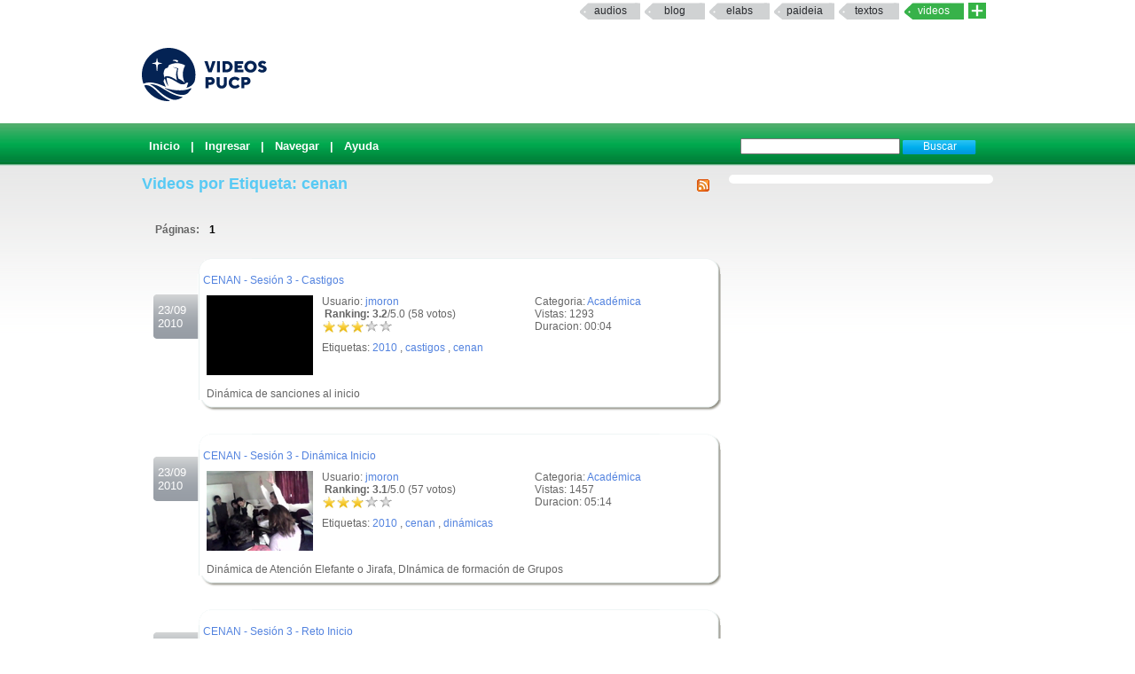

--- FILE ---
content_type: text/html; charset=UTF-8
request_url: http://videos.pucp.edu.pe/videos/etiqueta/cenan
body_size: 4238
content:
<!DOCTYPE html PUBLIC "-//W3C//DTD XHTML 1.0 Transitional//EN"
"http://www.w3.org/TR/xhtml1/DTD/xhtml1-transitional.dtd">
<html xmlns="http://www.w3.org/1999/xhtml">
    <head>
        
        <title>Videos PUCP Videos PUCP - Videos por Etiquetas</title>
        <link rel="shortcut icon" href="/favicon.ico" type="image/x-icon"/>
        <meta name="keywords" content="PUCP, Videos, Web 2.0, Streaming, DIA"/>
        <meta name="description" content="Servicio que brinda un espacio a la comunidad PUCP para compartir Videos" />
        <meta name="author" content="DIRECCIÓN DE INFÓRMATICA ACADÉMICA - PUCP" />
                
                <script type="text/JavaScript" src="/videos/../js/valid.js"></script>
        
        <script type="text/JavaScript" src="/videos/../js/prototype.js"></script>
        <script type="text/JavaScript" src="/videos/../js/scriptaculous.js"></script>

        <link rel="stylesheet" type="text/css" href="/css/rating.css" />
        <link rel="stylesheet" type="text/css" href="/css/master.css" />        <link rel="stylesheet" type="text/css" href="/css/servicios.css" />
        <link rel="alternate" type="application/rss+xml" title="RSS" href="/videos/rsstags/6946"/>
                        
    </head>
    <body >
            
    <map name="mymap" id="mymap">
    <area shape="rect" coords="680,0,944,86" href="http://www.pucp.edu.pe" target="_blank" alt="Ir al Portal PUCP" />

    <area shape="rect" coords="0,0 760,86" href="http://videos.pucp.edu.pe" alt="Inicio" />
    </map>
    
<div id="servicios-dia">
		<div class="bf">
   			
				<div id="items"><strong></strong>		
                  <!--<a href="http://mi.pucp.edu.pe"  title="Ingresar a Mi PUCP" target="_blank">mipucp</a>-->
                  		 	        
                        <a href="http://audios.pucp.edu.pe" target="_blank">Audios</a>
                    					<a href="http://blog.pucp.edu.pe"  title="Ingresar al Blog PUCP" target="_blank" >Blog</a> 
                    <!--a href="http://correo.pucp.edu.pe"  title="Ingresar al correo web PUCP" target="_blank">Correo</a-->
                    <a href="http://elabs.pucp.edu.pe"  title="Ingresar a Elabs PUCP" target="_blank" >elabs</a>
					
                <!--        
        	<a href="http://fotos.pucp.edu.pe"  title="Ingresar a Fotos PUCP" target="_blank">Fotos</a>
        -->
                  			
              <a href="http://paideia.pucp.edu.pe"  title="Ingresar a Paideia PUCP" target="_blank"  >paideia</a> 
					         
                     <a href="http://textos.pucp.edu.pe"  title="Ingresar a Textos PUCP" target="_blank">textos</a>
                    					<a id="activo" href="#"   title="Ingresar a Videos PUCP"  >Videos</a>
					  <!--        
        	        <a href="http://webfiles.pucp.edu.pe"  title="Ingresar a Webfiles PUCP" target="_blank">Webfiles</a>				
        -->
								
                     <a class="mas_servicios" href="http://dia.pucp.edu.pe/servicios/" title="servicios PUCP"><img style="width: 20px; height: 18px;" src="/css/images/mas_servicios_videos.png"></a>
                    </div>
			  <!--/items-->
			
	  	</div><!--/bf-->

	</div><!--/servicios-dia-->
    <div class="logo">
            <a href="/" id="banner"></a>
            <a href="http://www.pucp.edu.pe" id="pucp" target="blank"></a>
                         
    </div>

    <div class="cabeza" >
        <div class="botoneria" >

            
<form class="busqueda" name="buscar" action="/videos/buscar" method="post">
<input name="data[Video][Args]" size="20" value="" id="VideoArgs" type="text">
<input class="boton" value="Buscar" type="submit">
</form>            <div  class="menuA">
    <span class=""><a href="/">Inicio</a></span>
| <a href="/usuarios/login">Ingresar</a>
| <a href="/categorias/directorio">Navegar</a>
| <a href="http://sosdia.pucp.edu.pe/index.php?_m=downloads&_a=viewdownload&downloaditemid=8&nav=0,3" target="_blank">Ayuda</a>

</div>



            
        </div>
    </div>
   


    <div id="elfondo">
        
        <div id="page-container">

   <!-- If you'd like some sort of menu to show up on all of your views, include it here -->
    
    <div id="content">

    
    <div class="colderecha">
    
            
    </div>
<!--        <div id="aviso" style="width: 540px ; padding :5px; margin :0px;">
        Se le comunica que por motivos de actualizaci&oacute;n de la aplicaci&oacute;n el servicio VideosPUCP estar&aacute; limitado desde las 11.30 am hasta las 2.30 pm de hoy Mi&eacute;rcoles 22. Se recomienda no subir nuevos videos en este intervalo de tiempo.
        </div>-->
    
        <h2>
<a href="/videos/rsstags/6946"><img src="/img/../css/images/feed-icon-14x14.png" border="0" alt="RSS" align="right" /></a>
    Videos por Etiqueta: cenan</h2>

<div class="paginacion">
Páginas: <span class="pagex">1</span></div>

<div class="fechanegra"> 23/09<br/>2010</div>
		<div id="textlist8238" class="textolista">
		<div class="textolistaarriba">.</div><div id="textin8238" class="textodetalle"><div class="titulo"><a href="/videos/ver/508ee3803f4bcb5a07ed0debfe16a023">CENAN - Sesión 3 - Castigos</a></div><div class="informacionb"><div class="informacionb2"></p><p>Categoria: <a href="/videos/cats/13">Académica</a></p><p>Vistas: 1293</p><p>Duracion: 00:04<br/></p></div><div class="informacionb1"><p>Usuario: <a href="/usuarios/ver/1625">jmoron</a><br/>
<div id="nuevorank8238" style="overflow: hidden; height: 38px;">

<div id="unit_long8238" >
<span ><strong> &nbsp;Ranking: 3.2</strong>/5.0 (58 votos)
		</span>
<ul id="unit_ul8238" class="unit-rating" style="width:80px; ">
		<li class="current-rating" style="width:51.04px;"> Actualmente 3.19/5</li>
<li><span class="r1-unit">
<a href="/videos/Votar" id="link119706416" onclick=" event.returnValue = false; return false;" rel="nofollow">*</a><script type="text/javascript">
//<![CDATA[
Event.observe('link119706416', 'click', function(event) { new Ajax.Updater('nuevorank8238','/ratings/vote/1/8238/18.221.94.148/5', {asynchronous:true, evalScripts:true, onLoading:function(request) {var elemento=document.getElementById('nuevorank8238');
elemento.innerHTML="<img src=\"/img/../css/images/loader.gif\" alt=\"loader\" />";}, requestHeaders:['X-Update', 'nuevorank8238']}) }, false);
//]]>
</script>
<!--a href="../../db.php?j=1&amp;q=8238&amp;t=18.221.94.148&amp;c=5" title="1 de 5" class="r1-unit rater">1</a--></span></li>
<li><span class="r2-unit">
<a href="/videos/Votar" id="link1013438366" onclick=" event.returnValue = false; return false;" rel="nofollow">*</a><script type="text/javascript">
//<![CDATA[
Event.observe('link1013438366', 'click', function(event) { new Ajax.Updater('nuevorank8238','/ratings/vote/2/8238/18.221.94.148/5', {asynchronous:true, evalScripts:true, onLoading:function(request) {var elemento=document.getElementById('nuevorank8238');
elemento.innerHTML="<img src=\"/img/../css/images/loader.gif\" alt=\"loader\" />";}, requestHeaders:['X-Update', 'nuevorank8238']}) }, false);
//]]>
</script>
<!--a href="../../db.php?j=2&amp;q=8238&amp;t=18.221.94.148&amp;c=5" title="2 de 5" class="r2-unit rater">2</a--></span></li>
<li><span class="r3-unit">
<a href="/videos/Votar" id="link1472833703" onclick=" event.returnValue = false; return false;" rel="nofollow">*</a><script type="text/javascript">
//<![CDATA[
Event.observe('link1472833703', 'click', function(event) { new Ajax.Updater('nuevorank8238','/ratings/vote/3/8238/18.221.94.148/5', {asynchronous:true, evalScripts:true, onLoading:function(request) {var elemento=document.getElementById('nuevorank8238');
elemento.innerHTML="<img src=\"/img/../css/images/loader.gif\" alt=\"loader\" />";}, requestHeaders:['X-Update', 'nuevorank8238']}) }, false);
//]]>
</script>
<!--a href="../../db.php?j=3&amp;q=8238&amp;t=18.221.94.148&amp;c=5" title="3 de 5" class="r3-unit rater">3</a--></span></li>
<li><span class="r4-unit">
<a href="/videos/Votar" id="link2109494261" onclick=" event.returnValue = false; return false;" rel="nofollow">*</a><script type="text/javascript">
//<![CDATA[
Event.observe('link2109494261', 'click', function(event) { new Ajax.Updater('nuevorank8238','/ratings/vote/4/8238/18.221.94.148/5', {asynchronous:true, evalScripts:true, onLoading:function(request) {var elemento=document.getElementById('nuevorank8238');
elemento.innerHTML="<img src=\"/img/../css/images/loader.gif\" alt=\"loader\" />";}, requestHeaders:['X-Update', 'nuevorank8238']}) }, false);
//]]>
</script>
<!--a href="../../db.php?j=4&amp;q=8238&amp;t=18.221.94.148&amp;c=5" title="4 de 5" class="r4-unit rater">4</a--></span></li>
<li><span class="r5-unit">
<a href="/videos/Votar" id="link731394792" onclick=" event.returnValue = false; return false;" rel="nofollow">*</a><script type="text/javascript">
//<![CDATA[
Event.observe('link731394792', 'click', function(event) { new Ajax.Updater('nuevorank8238','/ratings/vote/5/8238/18.221.94.148/5', {asynchronous:true, evalScripts:true, onLoading:function(request) {var elemento=document.getElementById('nuevorank8238');
elemento.innerHTML="<img src=\"/img/../css/images/loader.gif\" alt=\"loader\" />";}, requestHeaders:['X-Update', 'nuevorank8238']}) }, false);
//]]>
</script>
<!--a href="../../db.php?j=5&amp;q=8238&amp;t=18.221.94.148&amp;c=5" title="5 de 5" class="r5-unit rater">5</a--></span></li>
		</ul>

</div>
</div><p>Etiquetas: <a href="/videos/etiqueta/2010">2010</a> , <a href="/videos/etiqueta/castigos">castigos</a> , <a href="/videos/etiqueta/cenan">cenan</a></div></div><div class="videob"><a href="/videos/ver/508ee3803f4bcb5a07ed0debfe16a023"><img src="/img/../thumbie/8238.jpg" height="90" width="120" border="1" alt="CENAN - Sesión 3 - Castigos" /></a><br/><br/><div class='descu'>Dinámica de sanciones al inicio</div></div></div><div class='textolistaabajo'>.</div></div>

<div class="fechanegra"> 23/09<br/>2010</div>
		<div id="textlist8239" class="textolista">
		<div class="textolistaarriba">.</div><div id="textin8239" class="textodetalle"><div class="titulo"><a href="/videos/ver/9114e06b002e61b6ea2b5137ded1763a">CENAN - Sesión 3 - Dinámica Inicio</a></div><div class="informacionb"><div class="informacionb2"></p><p>Categoria: <a href="/videos/cats/13">Académica</a></p><p>Vistas: 1457</p><p>Duracion: 05:14<br/></p></div><div class="informacionb1"><p>Usuario: <a href="/usuarios/ver/1625">jmoron</a><br/>
<div id="nuevorank8239" style="overflow: hidden; height: 38px;">

<div id="unit_long8239" >
<span ><strong> &nbsp;Ranking: 3.1</strong>/5.0 (57 votos)
		</span>
<ul id="unit_ul8239" class="unit-rating" style="width:80px; ">
		<li class="current-rating" style="width:49.12px;"> Actualmente 3.07/5</li>
<li><span class="r1-unit">
<a href="/videos/Votar" id="link737524028" onclick=" event.returnValue = false; return false;" rel="nofollow">*</a><script type="text/javascript">
//<![CDATA[
Event.observe('link737524028', 'click', function(event) { new Ajax.Updater('nuevorank8239','/ratings/vote/1/8239/18.221.94.148/5', {asynchronous:true, evalScripts:true, onLoading:function(request) {var elemento=document.getElementById('nuevorank8239');
elemento.innerHTML="<img src=\"/img/../css/images/loader.gif\" alt=\"loader\" />";}, requestHeaders:['X-Update', 'nuevorank8239']}) }, false);
//]]>
</script>
<!--a href="../../db.php?j=1&amp;q=8239&amp;t=18.221.94.148&amp;c=5" title="1 de 5" class="r1-unit rater">1</a--></span></li>
<li><span class="r2-unit">
<a href="/videos/Votar" id="link222220970" onclick=" event.returnValue = false; return false;" rel="nofollow">*</a><script type="text/javascript">
//<![CDATA[
Event.observe('link222220970', 'click', function(event) { new Ajax.Updater('nuevorank8239','/ratings/vote/2/8239/18.221.94.148/5', {asynchronous:true, evalScripts:true, onLoading:function(request) {var elemento=document.getElementById('nuevorank8239');
elemento.innerHTML="<img src=\"/img/../css/images/loader.gif\" alt=\"loader\" />";}, requestHeaders:['X-Update', 'nuevorank8239']}) }, false);
//]]>
</script>
<!--a href="../../db.php?j=2&amp;q=8239&amp;t=18.221.94.148&amp;c=5" title="2 de 5" class="r2-unit rater">2</a--></span></li>
<li><span class="r3-unit">
<a href="/videos/Votar" id="link1709627059" onclick=" event.returnValue = false; return false;" rel="nofollow">*</a><script type="text/javascript">
//<![CDATA[
Event.observe('link1709627059', 'click', function(event) { new Ajax.Updater('nuevorank8239','/ratings/vote/3/8239/18.221.94.148/5', {asynchronous:true, evalScripts:true, onLoading:function(request) {var elemento=document.getElementById('nuevorank8239');
elemento.innerHTML="<img src=\"/img/../css/images/loader.gif\" alt=\"loader\" />";}, requestHeaders:['X-Update', 'nuevorank8239']}) }, false);
//]]>
</script>
<!--a href="../../db.php?j=3&amp;q=8239&amp;t=18.221.94.148&amp;c=5" title="3 de 5" class="r3-unit rater">3</a--></span></li>
<li><span class="r4-unit">
<a href="/videos/Votar" id="link1195859131" onclick=" event.returnValue = false; return false;" rel="nofollow">*</a><script type="text/javascript">
//<![CDATA[
Event.observe('link1195859131', 'click', function(event) { new Ajax.Updater('nuevorank8239','/ratings/vote/4/8239/18.221.94.148/5', {asynchronous:true, evalScripts:true, onLoading:function(request) {var elemento=document.getElementById('nuevorank8239');
elemento.innerHTML="<img src=\"/img/../css/images/loader.gif\" alt=\"loader\" />";}, requestHeaders:['X-Update', 'nuevorank8239']}) }, false);
//]]>
</script>
<!--a href="../../db.php?j=4&amp;q=8239&amp;t=18.221.94.148&amp;c=5" title="4 de 5" class="r4-unit rater">4</a--></span></li>
<li><span class="r5-unit">
<a href="/videos/Votar" id="link293435527" onclick=" event.returnValue = false; return false;" rel="nofollow">*</a><script type="text/javascript">
//<![CDATA[
Event.observe('link293435527', 'click', function(event) { new Ajax.Updater('nuevorank8239','/ratings/vote/5/8239/18.221.94.148/5', {asynchronous:true, evalScripts:true, onLoading:function(request) {var elemento=document.getElementById('nuevorank8239');
elemento.innerHTML="<img src=\"/img/../css/images/loader.gif\" alt=\"loader\" />";}, requestHeaders:['X-Update', 'nuevorank8239']}) }, false);
//]]>
</script>
<!--a href="../../db.php?j=5&amp;q=8239&amp;t=18.221.94.148&amp;c=5" title="5 de 5" class="r5-unit rater">5</a--></span></li>
		</ul>

</div>
</div><p>Etiquetas: <a href="/videos/etiqueta/2010">2010</a> , <a href="/videos/etiqueta/cenan">cenan</a> , <a href="/videos/etiqueta/dinámicas">dinámicas</a></div></div><div class="videob"><a href="/videos/ver/9114e06b002e61b6ea2b5137ded1763a"><img src="/img/../thumbie/8239.jpg" height="90" width="120" border="1" alt="CENAN - Sesión 3 - Dinámica Inicio" /></a><br/><br/><div class='descu'>Dinámica de Atención Elefante o Jirafa, DInámica de formación de Grupos</div></div></div><div class='textolistaabajo'>.</div></div>

<div class="fechanegra"> 23/09<br/>2010</div>
		<div id="textlist8240" class="textolista">
		<div class="textolistaarriba">.</div><div id="textin8240" class="textodetalle"><div class="titulo"><a href="/videos/ver/5fe7c25aa3744f44afb8800917bfc894">CENAN - Sesión 3 - Reto Inicio</a></div><div class="informacionb"><div class="informacionb2"></p><p>Categoria: <a href="/videos/cats/13">Académica</a></p><p>Vistas: 1394</p><p>Duracion: 00:28<br/></p></div><div class="informacionb1"><p>Usuario: <a href="/usuarios/ver/1625">jmoron</a><br/>
<div id="nuevorank8240" style="overflow: hidden; height: 38px;">

<div id="unit_long8240" >
<span ><strong> &nbsp;Ranking: 2.9</strong>/5.0 (50 votos)
		</span>
<ul id="unit_ul8240" class="unit-rating" style="width:80px; ">
		<li class="current-rating" style="width:47.04px;"> Actualmente 2.94/5</li>
<li><span class="r1-unit">
<a href="/videos/Votar" id="link1180380093" onclick=" event.returnValue = false; return false;" rel="nofollow">*</a><script type="text/javascript">
//<![CDATA[
Event.observe('link1180380093', 'click', function(event) { new Ajax.Updater('nuevorank8240','/ratings/vote/1/8240/18.221.94.148/5', {asynchronous:true, evalScripts:true, onLoading:function(request) {var elemento=document.getElementById('nuevorank8240');
elemento.innerHTML="<img src=\"/img/../css/images/loader.gif\" alt=\"loader\" />";}, requestHeaders:['X-Update', 'nuevorank8240']}) }, false);
//]]>
</script>
<!--a href="../../db.php?j=1&amp;q=8240&amp;t=18.221.94.148&amp;c=5" title="1 de 5" class="r1-unit rater">1</a--></span></li>
<li><span class="r2-unit">
<a href="/videos/Votar" id="link58576048" onclick=" event.returnValue = false; return false;" rel="nofollow">*</a><script type="text/javascript">
//<![CDATA[
Event.observe('link58576048', 'click', function(event) { new Ajax.Updater('nuevorank8240','/ratings/vote/2/8240/18.221.94.148/5', {asynchronous:true, evalScripts:true, onLoading:function(request) {var elemento=document.getElementById('nuevorank8240');
elemento.innerHTML="<img src=\"/img/../css/images/loader.gif\" alt=\"loader\" />";}, requestHeaders:['X-Update', 'nuevorank8240']}) }, false);
//]]>
</script>
<!--a href="../../db.php?j=2&amp;q=8240&amp;t=18.221.94.148&amp;c=5" title="2 de 5" class="r2-unit rater">2</a--></span></li>
<li><span class="r3-unit">
<a href="/videos/Votar" id="link19952090" onclick=" event.returnValue = false; return false;" rel="nofollow">*</a><script type="text/javascript">
//<![CDATA[
Event.observe('link19952090', 'click', function(event) { new Ajax.Updater('nuevorank8240','/ratings/vote/3/8240/18.221.94.148/5', {asynchronous:true, evalScripts:true, onLoading:function(request) {var elemento=document.getElementById('nuevorank8240');
elemento.innerHTML="<img src=\"/img/../css/images/loader.gif\" alt=\"loader\" />";}, requestHeaders:['X-Update', 'nuevorank8240']}) }, false);
//]]>
</script>
<!--a href="../../db.php?j=3&amp;q=8240&amp;t=18.221.94.148&amp;c=5" title="3 de 5" class="r3-unit rater">3</a--></span></li>
<li><span class="r4-unit">
<a href="/videos/Votar" id="link715966044" onclick=" event.returnValue = false; return false;" rel="nofollow">*</a><script type="text/javascript">
//<![CDATA[
Event.observe('link715966044', 'click', function(event) { new Ajax.Updater('nuevorank8240','/ratings/vote/4/8240/18.221.94.148/5', {asynchronous:true, evalScripts:true, onLoading:function(request) {var elemento=document.getElementById('nuevorank8240');
elemento.innerHTML="<img src=\"/img/../css/images/loader.gif\" alt=\"loader\" />";}, requestHeaders:['X-Update', 'nuevorank8240']}) }, false);
//]]>
</script>
<!--a href="../../db.php?j=4&amp;q=8240&amp;t=18.221.94.148&amp;c=5" title="4 de 5" class="r4-unit rater">4</a--></span></li>
<li><span class="r5-unit">
<a href="/videos/Votar" id="link978528716" onclick=" event.returnValue = false; return false;" rel="nofollow">*</a><script type="text/javascript">
//<![CDATA[
Event.observe('link978528716', 'click', function(event) { new Ajax.Updater('nuevorank8240','/ratings/vote/5/8240/18.221.94.148/5', {asynchronous:true, evalScripts:true, onLoading:function(request) {var elemento=document.getElementById('nuevorank8240');
elemento.innerHTML="<img src=\"/img/../css/images/loader.gif\" alt=\"loader\" />";}, requestHeaders:['X-Update', 'nuevorank8240']}) }, false);
//]]>
</script>
<!--a href="../../db.php?j=5&amp;q=8240&amp;t=18.221.94.148&amp;c=5" title="5 de 5" class="r5-unit rater">5</a--></span></li>
		</ul>

</div>
</div><p>Etiquetas: <a href="/videos/etiqueta/competencias">competencias</a> , <a href="/videos/etiqueta/2010">2010</a> , <a href="/videos/etiqueta/cenan">cenan</a></div></div><div class="videob"><a href="/videos/ver/5fe7c25aa3744f44afb8800917bfc894"><img src="/img/../thumbie/8240.jpg" height="90" width="120" border="1" alt="CENAN - Sesión 3 - Reto Inicio" /></a><br/><br/><div class='descu'>Reto para evidenciar las competencias</div></div></div><div class='textolistaabajo'>.</div></div>

<div class="fechanegra"> 23/09<br/>2010</div>
		<div id="textlist8241" class="textolista">
		<div class="textolistaarriba">.</div><div id="textin8241" class="textodetalle"><div class="titulo"><a href="/videos/ver/18ff659f62cbcea3a49f8cf2c97eb1bb">CENAN - Sesión 1 - Dinámica de Comunicación</a></div><div class="informacionb"><div class="informacionb2"></p><p>Categoria: <a href="/videos/cats/13">Académica</a></p><p>Vistas: 1370</p><p>Duracion: 00:27<br/></p></div><div class="informacionb1"><p>Usuario: <a href="/usuarios/ver/1625">jmoron</a><br/>
<div id="nuevorank8241" style="overflow: hidden; height: 38px;">

<div id="unit_long8241" >
<span ><strong> &nbsp;Ranking: 2.8</strong>/5.0 (54 votos)
		</span>
<ul id="unit_ul8241" class="unit-rating" style="width:80px; ">
		<li class="current-rating" style="width:44.96px;"> Actualmente 2.81/5</li>
<li><span class="r1-unit">
<a href="/videos/Votar" id="link55170283" onclick=" event.returnValue = false; return false;" rel="nofollow">*</a><script type="text/javascript">
//<![CDATA[
Event.observe('link55170283', 'click', function(event) { new Ajax.Updater('nuevorank8241','/ratings/vote/1/8241/18.221.94.148/5', {asynchronous:true, evalScripts:true, onLoading:function(request) {var elemento=document.getElementById('nuevorank8241');
elemento.innerHTML="<img src=\"/img/../css/images/loader.gif\" alt=\"loader\" />";}, requestHeaders:['X-Update', 'nuevorank8241']}) }, false);
//]]>
</script>
<!--a href="../../db.php?j=1&amp;q=8241&amp;t=18.221.94.148&amp;c=5" title="1 de 5" class="r1-unit rater">1</a--></span></li>
<li><span class="r2-unit">
<a href="/videos/Votar" id="link1852806866" onclick=" event.returnValue = false; return false;" rel="nofollow">*</a><script type="text/javascript">
//<![CDATA[
Event.observe('link1852806866', 'click', function(event) { new Ajax.Updater('nuevorank8241','/ratings/vote/2/8241/18.221.94.148/5', {asynchronous:true, evalScripts:true, onLoading:function(request) {var elemento=document.getElementById('nuevorank8241');
elemento.innerHTML="<img src=\"/img/../css/images/loader.gif\" alt=\"loader\" />";}, requestHeaders:['X-Update', 'nuevorank8241']}) }, false);
//]]>
</script>
<!--a href="../../db.php?j=2&amp;q=8241&amp;t=18.221.94.148&amp;c=5" title="2 de 5" class="r2-unit rater">2</a--></span></li>
<li><span class="r3-unit">
<a href="/videos/Votar" id="link3687728" onclick=" event.returnValue = false; return false;" rel="nofollow">*</a><script type="text/javascript">
//<![CDATA[
Event.observe('link3687728', 'click', function(event) { new Ajax.Updater('nuevorank8241','/ratings/vote/3/8241/18.221.94.148/5', {asynchronous:true, evalScripts:true, onLoading:function(request) {var elemento=document.getElementById('nuevorank8241');
elemento.innerHTML="<img src=\"/img/../css/images/loader.gif\" alt=\"loader\" />";}, requestHeaders:['X-Update', 'nuevorank8241']}) }, false);
//]]>
</script>
<!--a href="../../db.php?j=3&amp;q=8241&amp;t=18.221.94.148&amp;c=5" title="3 de 5" class="r3-unit rater">3</a--></span></li>
<li><span class="r4-unit">
<a href="/videos/Votar" id="link905706911" onclick=" event.returnValue = false; return false;" rel="nofollow">*</a><script type="text/javascript">
//<![CDATA[
Event.observe('link905706911', 'click', function(event) { new Ajax.Updater('nuevorank8241','/ratings/vote/4/8241/18.221.94.148/5', {asynchronous:true, evalScripts:true, onLoading:function(request) {var elemento=document.getElementById('nuevorank8241');
elemento.innerHTML="<img src=\"/img/../css/images/loader.gif\" alt=\"loader\" />";}, requestHeaders:['X-Update', 'nuevorank8241']}) }, false);
//]]>
</script>
<!--a href="../../db.php?j=4&amp;q=8241&amp;t=18.221.94.148&amp;c=5" title="4 de 5" class="r4-unit rater">4</a--></span></li>
<li><span class="r5-unit">
<a href="/videos/Votar" id="link2025686780" onclick=" event.returnValue = false; return false;" rel="nofollow">*</a><script type="text/javascript">
//<![CDATA[
Event.observe('link2025686780', 'click', function(event) { new Ajax.Updater('nuevorank8241','/ratings/vote/5/8241/18.221.94.148/5', {asynchronous:true, evalScripts:true, onLoading:function(request) {var elemento=document.getElementById('nuevorank8241');
elemento.innerHTML="<img src=\"/img/../css/images/loader.gif\" alt=\"loader\" />";}, requestHeaders:['X-Update', 'nuevorank8241']}) }, false);
//]]>
</script>
<!--a href="../../db.php?j=5&amp;q=8241&amp;t=18.221.94.148&amp;c=5" title="5 de 5" class="r5-unit rater">5</a--></span></li>
		</ul>

</div>
</div><p>Etiquetas: <a href="/videos/etiqueta/2010">2010</a> , <a href="/videos/etiqueta/cenan">cenan</a></div></div><div class="videob"><a href="/videos/ver/18ff659f62cbcea3a49f8cf2c97eb1bb"><img src="/img/../thumbie/8241.jpg" height="90" width="120" border="1" alt="CENAN - Sesión 1 - Dinámica de Comunicación" /></a><br/><br/><div class='descu'>Evaluando nuestras capacidades de comunicación</div></div></div><div class='textolistaabajo'>.</div></div><div class="paginacion">
Páginas: <span class="pagex">1</span></div>
    </div>
    </div>
    <!-- Add a footer to each displayed page -->
    </div>
    <script type="text/javascript" src="/js/prototype.js"></script><script type="text/javascript" src="/js/scriptaculous.js"></script>
    <div id="footerpadre">
    <div id="footer">
                  Servicio ofrecido por la Dirección de Tecnolog&iacute;as de Información (
              <a href="http://dia.pucp.edu.pe" target="_new">DTI</a>              ) |  <a href="/usuarios/condiciones">Condiciones de Servicio</a> |  <a href="/abuso">Reportar Abuso</a> | Contactarse con
          
            <a target="_new" href="http://sosdia.pucp.edu.pe/index.php?_m=tickets&_a=submit">Videos PUCP</a><br/>
        Av. Universitaria No 1801, San Miguel, Lima - Per&uacute; | Tel&eacute;fono: (511) 626-2000  | &copy; 2016 Pontificia Universidad Cat&oacute;lica del Per&uacute; (PUCP)

    </div>
    </div>
    
         
    
    </body>
<!-- Google tag (gtag.js) -->
<script async src="https://www.googletagmanager.com/gtag/js?id=G-QFWLSPT3LS"></script>
<script>
  window.dataLayer = window.dataLayer || [];
  function gtag(){dataLayer.push(arguments);}
  gtag('js', new Date());

  gtag('config', 'G-QFWLSPT3LS');
</script>
    
       
</html>
